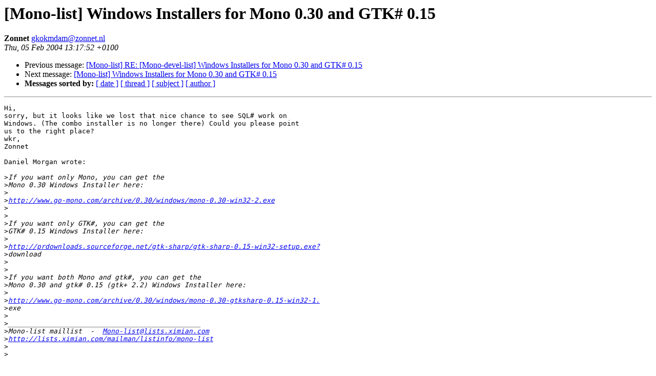

--- FILE ---
content_type: text/html; charset=utf-8
request_url: https://mono.github.io/mail-archives/mono-list/2004-February/018154.html
body_size: 728
content:
<!DOCTYPE HTML PUBLIC "-//W3C//DTD HTML 3.2//EN">
<HTML>
 <HEAD>
   <TITLE> [Mono-list] Windows Installers for Mono 0.30 and GTK# 0.15
   </TITLE>
   <LINK REL="Index" HREF="index.html" >
   <LINK REL="made" HREF="mailto:gkokmdam%40zonnet.nl">
   <META NAME="robots" CONTENT="index,nofollow">
   
   <LINK REL="Previous"  HREF="018107.html">
   <LINK REL="Next"  HREF="018167.html">
 </HEAD>
 <BODY BGCOLOR="#ffffff">
   <H1>[Mono-list] Windows Installers for Mono 0.30 and GTK# 0.15
   </H1>
    <B>Zonnet
    </B> 
    <A HREF="mailto:gkokmdam%40zonnet.nl"
       TITLE="[Mono-list] Windows Installers for Mono 0.30 and GTK# 0.15">gkokmdam@zonnet.nl
       </A><BR>
    <I>Thu, 05 Feb 2004 13:17:52 +0100</I>
    <P><UL>
        <LI> Previous message: <A HREF="018107.html">[Mono-list] RE: [Mono-devel-list] Windows Installers for Mono 0.30 and GTK# 0.15
</A></li>
        <LI> Next message: <A HREF="018167.html">[Mono-list] Windows Installers for Mono 0.30 and GTK# 0.15
</A></li>
         <LI> <B>Messages sorted by:</B> 
              <a href="date.html#18154">[ date ]</a>
              <a href="thread.html#18154">[ thread ]</a>
              <a href="subject.html#18154">[ subject ]</a>
              <a href="author.html#18154">[ author ]</a>
         </LI>
       </UL>
    <HR>  
<!--beginarticle-->
<PRE>Hi,
sorry, but it looks like we lost that nice chance to see SQL# work on
Windows. (The combo installer is no longer there) Could you please point
us to the right place?
wkr,
Zonnet

Daniel Morgan wrote:

&gt;<i>If you want only Mono, you can get the
</I>&gt;<i>Mono 0.30 Windows Installer here:
</I>&gt;<i>
</I>&gt;<i><A HREF="http://www.go-mono.com/archive/0.30/windows/mono-0.30-win32-2.exe">http://www.go-mono.com/archive/0.30/windows/mono-0.30-win32-2.exe</A>
</I>&gt;<i>
</I>&gt;<i>
</I>&gt;<i>If you want only GTK#, you can get the
</I>&gt;<i>GTK# 0.15 Windows Installer here:
</I>&gt;<i>
</I>&gt;<i><A HREF="http://prdownloads.sourceforge.net/gtk-sharp/gtk-sharp-0.15-win32-setup.exe?">http://prdownloads.sourceforge.net/gtk-sharp/gtk-sharp-0.15-win32-setup.exe?</A>
</I>&gt;<i>download
</I>&gt;<i>
</I>&gt;<i>
</I>&gt;<i>If you want both Mono and gtk#, you can get the
</I>&gt;<i>Mono 0.30 and gtk# 0.15 (gtk+ 2.2) Windows Installer here:
</I>&gt;<i>
</I>&gt;<i><A HREF="http://www.go-mono.com/archive/0.30/windows/mono-0.30-gtksharp-0.15-win32-1.">http://www.go-mono.com/archive/0.30/windows/mono-0.30-gtksharp-0.15-win32-1.</A>
</I>&gt;<i>exe
</I>&gt;<i>
</I>&gt;<i>_______________________________________________
</I>&gt;<i>Mono-list maillist  -  <A HREF="mailto:Mono-list@lists.ximian.com">Mono-list@lists.ximian.com</A>
</I>&gt;<i><A HREF="http://lists.ximian.com/mailman/listinfo/mono-list">http://lists.ximian.com/mailman/listinfo/mono-list</A>
</I>&gt;<i>  
</I>&gt;<i>
</I>
</PRE>
<!--endarticle-->
    <HR>
    <P><UL>
        <!--threads-->
	<LI> Previous message: <A HREF="018107.html">[Mono-list] RE: [Mono-devel-list] Windows Installers for Mono 0.30 and GTK# 0.15
</A></li>
	<LI> Next message: <A HREF="018167.html">[Mono-list] Windows Installers for Mono 0.30 and GTK# 0.15
</A></li>
         <LI> <B>Messages sorted by:</B> 
              <a href="date.html#18154">[ date ]</a>
              <a href="thread.html#18154">[ thread ]</a>
              <a href="subject.html#18154">[ subject ]</a>
              <a href="author.html#18154">[ author ]</a>
         </LI>
       </UL>
</body></html>
